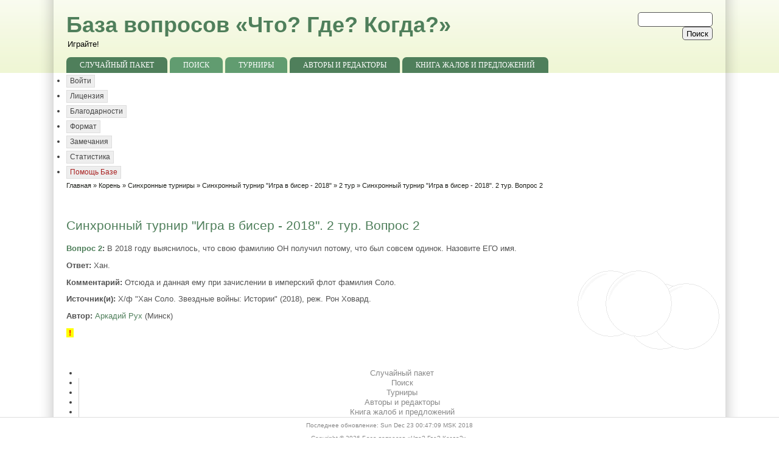

--- FILE ---
content_type: text/html; charset=utf-8
request_url: https://db.chgk.info/question/biser18.2/2
body_size: 4716
content:
<!DOCTYPE html PUBLIC "-//W3C//DTD XHTML 1.0 Strict//EN" "http://www.w3.org/TR/xhtml1/DTD/xhtml1-strict.dtd">
<html xmlns="http://www.w3.org/1999/xhtml" lang="ru" xml:lang="ru" dir="ltr">

<head>
<meta http-equiv="Content-Type" content="text/html; charset=utf-8" />
<title>Синхронный турнир &quot;Игра в бисер - 2018&quot;.  2 тур. Вопрос 2 | Что? Где? Когда?.</title>
<meta name="ver" content="zp6-H2"/>
<meta http-equiv="X-UA-Compatible" content="edge" />
<script type="text/javascript">
window.google_analytics_uacct = "UA-17788280-2";
</script>


<link rel="shortcut icon" href="/favicon.ico" type="image/x-icon" />
<meta name="keywords" content="Что? Где? Когда?, ЧГК, Игра, Вопросы" />
<!--[if lte IE 6]>
<link type="text/css" rel="stylesheet" media="all" href="/sites/all/themes/zeropoint/css/ie6.css" />
<![endif]-->
<!--[if IE 7]>
<link type="text/css" rel="stylesheet" media="all" href="/sites/all/themes/zeropoint/css/ie7.css" />
<![endif]-->
<link type="text/css" rel="stylesheet" media="all" href="/sites/all/modules/chgk_db/css/chgk_db.css?H" />
<link type="text/css" rel="stylesheet" media="all" href="/modules/node/node.css?H" />
<link type="text/css" rel="stylesheet" media="all" href="/modules/system/defaults.css?H" />
<link type="text/css" rel="stylesheet" media="all" href="/modules/system/system.css?H" />
<link type="text/css" rel="stylesheet" media="all" href="/modules/system/system-menus.css?H" />
<link type="text/css" rel="stylesheet" media="all" href="/modules/user/user.css?H" />
<link type="text/css" rel="stylesheet" media="all" href="/sites/all/modules/cck/theme/content-module.css?H" />
<link type="text/css" rel="stylesheet" media="all" href="/sites/all/modules/date/date.css?H" />
<link type="text/css" rel="stylesheet" media="all" href="/sites/all/modules/views/css/views.css?H" />
<link type="text/css" rel="stylesheet" media="all" href="/sites/all/themes/zeropoint/css/style-zero.css?H" />
<link type="text/css" rel="stylesheet" media="all" href="/sites/all/themes/zeropoint/css/nature.css?H" />
<link type="text/css" rel="stylesheet" media="all" href="/sites/all/themes/zeropoint/_custom/custom-style.css?H" />
<link type="text/css" rel="stylesheet" media="all" href="/sites/all/themes/zeropoint/css/round.css?H" />
<link type="text/css" rel="stylesheet" media="print" href="/sites/all/themes/zeropoint/css/print.css?H" />
<script type="text/javascript" src="/misc/jquery.js?H"></script>
<script type="text/javascript" src="/misc/drupal.js?H"></script>
<script type="text/javascript" src="/sites/all/themes/zeropoint/js/jquery.hoverIntent.minified.js?H"></script>
<script type="text/javascript" src="/sites/all/themes/zeropoint/js/dropdown.js?H"></script>
<script type="text/javascript" src="/sites/all/modules/chgk_db/js/chgk_db.js?H"></script>
<script type="text/javascript">
<!--//--><![CDATA[//><!--
jQuery.extend(Drupal.settings, { "basePath": "/" });
//--><!]]>
</script>
<script type="text/javascript"> </script>
<!--CHGK-->
<link rel="search" href="/opensearch.xml"
      type="application/opensearchdescription+xml"
                  title="db.chgk.info" />

<script type="text/javascript">

  var _gaq = _gaq || [];
    _gaq.push(['_setAccount', 'UA-17788280-2']);
      _gaq.push(['_trackPageview']);
      
        (function() {
            var ga = document.createElement('script'); ga.type = 'text/javascript'; ga.async = true;
                ga.src = ('https:' == document.location.protocol ? 'https://ssl' : 'http://www') + '.google-analytics.com/ga.js';
                    var s = document.getElementsByTagName('script')[0]; s.parentNode.insertBefore(ga, s);
                      })();
                      
</script>
<!--/CHGK-->

</head>

<body class="layout-main not-admin not-logged-in not-front section-question page-question-biser18-2-2 layout-fluid m-eq bicons32 picons lg-ru">
<div id="skip-nav"><a href="#main">Skip to Content</a></div>

<div id="bg1"><div id="bg2">

<div id="top_bg" class="page0">
<div class="sizer0">
<div id="topex" class="expander0">
<div id="top_left">
<div id="top_right">
<div id="headimg">

<div id="above" class="clearfix">
  </div>

<div id="header" class="clearfix">
  <div id="top-elements">
          <div id="search-box"><form action="/question/biser18.2/2"  accept-charset="UTF-8" method="post" id="search-theme-form">
<div><div id="search" class="container-inline">
  <div class="form-item" id="edit-search-theme-form-1-wrapper">
 <label for="edit-search-theme-form-1">Search this site: </label>
 <input type="text" maxlength="128" name="search_theme_form" id="edit-search-theme-form-1" size="15" value="" title="Enter the terms you wish to search for." class="form-text" />
</div>
<input type="submit" name="op" id="edit-submit-1" value="Поиск"  class="form-submit" />
<input type="hidden" name="form_build_id" id="form-JrP5uynvDw_EB_6cFGIgZt9otitTne2awVlzPH6eN-g" value="form-JrP5uynvDw_EB_6cFGIgZt9otitTne2awVlzPH6eN-g"  />
<input type="hidden" name="form_id" id="edit-search-theme-form" value="search_theme_form"  />
</div>

</div></form>
</div>
              <div id="user_links"></div>
      </div><!-- /top-elements -->
  <div id="logo">
    </div> <!-- /logo -->
  <div id="name-and-slogan">
   
      <p id="site-name"><a href="/" title="Главная">База вопросов «Что? Где? Когда?»</a></p>
        <div id="site-slogan">
      Играйте!    </div>
    </div> <!-- /name-and-slogan -->

<div class="brclear"></div>


<div id="navlinks" class="navleft"><ul class="menu"><li class="leaf first"><a href="/random" title="">Случайный пакет</a></li>
<li class="expanded"><a href="/search/questions" title="">Поиск</a><ul class="menu"><li class="leaf first"><a href="/search/questions" title="">Вопросы</a></li>
<li class="leaf"><a href="/search/tours" title="">Пакеты</a></li>
<li class="leaf last"><a href="/search/unsorted" title="">Необработанное</a></li>
</ul></li>
<li class="expanded"><a href="/tour" title="">Турниры</a><ul class="menu"><li class="leaf first"><a href="/tour" title="">Корень</a></li>
<li class="leaf"><a href="/tree" title="">Все турниры</a></li>
<li class="leaf last"><a href="/unsorted" title="">Необработанные</a></li>
</ul></li>
<li class="leaf"><a href="/people" title="">Авторы и редакторы</a></li>
<li class="leaf last"><a href="/guestbook" title="">Книга жалоб и предложений</a></li>
</ul></div>
</div> <!-- /header -->

</div>
</div><!-- /top_right -->
</div><!-- /top_left -->
</div><!-- /expander0 -->
</div><!-- /sizer0 -->
</div><!-- /page0 -->

<div id="body_bg" class="page0">
<div class="sizer0">
<div class="expander0">
<div id="body_left">
<div id="body_right">

  <div class="navleft"><ul class="links" id="subnavlist"><li class="menu-200 first"><a href="/user/login?destination=question%2Fbiser18.2%2F2" title="Log in, create new account or request new password." class="popups-form-reload">Войти</a></li>
<li class="menu-143"><a href="/copyright" title="Лицензия на использование вопросов из Базы Вопросов Интернет-клуба &quot;Что? Где? Когда?&quot;">Лицензия</a></li>
<li class="menu-148"><a href="/credits" title="База Вопросов: годы, события, люди.">Благодарности</a></li>
<li class="menu-150"><a href="/format_voprosov" title="Как оформлять вопросы">Формат</a></li>
<li class="menu-394"><a href="/issues" title="">Замечания</a></li>
<li class="menu-403"><a href="/stat" title="">Статистика</a></li>
<li class="menu-215 last"><a href="/node/55" title="Помощь Базе">Помощь Базе</a></li>
</ul></div>

  <div id="breadcrumb">
    <div class="breadcrumb"><a href="/">Главная</a> &raquo; <a href="/tour/">Корень</a> &raquo; <a href="/tour/SINHR">Синхронные турниры</a> &raquo; <a href="/tour/biser18">Синхронный турнир &quot;Игра в бисер - 2018&quot;</a> &raquo; <a href="/tour/biser18.2">2 тур</a> &raquo; Синхронный турнир "Игра в бисер - 2018".  2 тур. Вопрос 2</div>  </div>


<div id="middlecontainer">
  <div id="wrapper">
    <div class="outer">
      <div class="float-wrap">
        <div class="colmain">
          <div id="main">
                                    <h1 class="title">Синхронный турнир "Игра в бисер - 2018".  2 тур. Вопрос 2</h1>            <div class="tabs"></div>
                                    <div class="question" id="biser18.2-2">

<p>
    <strong class="Question"><a href="/question/biser18.2/2" class="active">Вопрос 2</a>:</strong> В 2018 году выяснилось, что свою фамилию ОН получил потому, что был
совсем одинок. Назовите ЕГО имя.        </p>
<p>
    <strong class="Answer">Ответ:</strong> Хан.    </p>
<p>
    <strong class="Comments">Комментарий:</strong> Отсюда и данная ему при зачислении в имперский флот фамилия Соло.    </p>
<p>
    <strong class="Sources">Источник(и):</strong> Х/ф "Хан Соло. Звездные войны: Истории" (2018), реж. Рон Ховард.    </p>
<p>
    <strong class="Authors">Автор:</strong> <a href="/person/arukh">Аркадий Рух</a> (Минск)    </p>
      <a href="https://db.chgk.info/contact/question/biser18.2/2?destination=/question/biser18.2/2" style="color:red;font-weight:bold;background-color:yellow;width:10px;text-decoration:none" title="Сообщить об ошибке" >&nbsp;!&nbsp;</a>

</div>                                  </div>
        </div> <!-- /colmain -->
                <br class="brclear" />
      </div> <!-- /float-wrap -->
            <br class="brclear" />
    </div><!-- /outer -->
  </div><!-- /wrapper -->
</div>

<div id="bar"></div>

  <div id="section2">
  <table class="sections" cellspacing="0" cellpadding="0">
    <tr>
                <td class="section u8 "><!-- block --> 
<div class="block-wrapper odd block_1">
  <div id="block-block-16" class="block block-block ">
        <div class="content"><!--Openstat--><span id="openstat2156024"></span><script type="text/javascript">
var openstat = { counter: 2156024, image: 5045, next: openstat }; (function(d, t, p) {
var j = d.createElement(t); j.async = true; j.type = "text/javascript";
j.src = ("https:" == p ? "https:" : "http:") + "//openstat.net/cnt.js";
var s = d.getElementsByTagName(t)[0]; s.parentNode.insertBefore(j, s);
})(document, "script", document.location.protocol);
</script><!--/Openstat--> </div>
  </div>
</div>
<!-- /block --> 
</td>    </tr>
  </table>
  </div>  <!-- /section2 -->

<ul class="links" id="navlist2"><li class="menu-151 first"><a href="/random" title="">Случайный пакет</a></li>
<li class="menu-134"><a href="/search/questions" title="">Поиск</a></li>
<li class="menu-125"><a href="/tour" title="">Турниры</a></li>
<li class="menu-126"><a href="/people" title="">Авторы и редакторы</a></li>
<li class="menu-387 last"><a href="/guestbook" title="">Книга жалоб и предложений</a></li>
</ul>
</div><!-- /body_right -->
</div><!-- /body_left -->
</div><!-- /expander0 -->
</div><!-- /sizer0 -->
</div><!-- /page0 -->

<div class="eopage">
<div id="bottom_bg" class="page0">
<div class="sizer0">
<div class="expander0">
<div id="bottom_left">
<div id="bottom_right">

<div id="footer-wrapper" class="clearfix">
  <div id="footer">
    <div id="below"><!-- block --> 
<div class="block-wrapper odd block_1">
  <div id="block-chgk_db-2" class="block block-chgk_db ">
        <div class="content">Последнее обновление: Sun Dec 23 00:47:09 MSK 2018</div>
  </div>
</div>
<!-- /block --> 
<!-- block --> 
<div class="block-wrapper even block_2">
  <div id="block-block-2" class="block block-block ">
        <div class="content"><script type="text/javascript"><!--
google_ad_client = "ca-pub-3724873609705952";
/* db - под контентом */
google_ad_slot = "2960606902";
google_ad_width = 728;
google_ad_height = 90;
//-->
</script>
<script type="text/javascript"
src="http://pagead2.googlesyndication.com/pagead/show_ads.js">
</script></div>
  </div>
</div>
<!-- /block --> 
</div>    <div class="legal">
      Copyright &copy; 2026 <a href="/">База вопросов «Что? Где? Когда?»</a>.       <div id="brand">632305222316434</div>
    </div>
  </div>
</div> <!-- /footer-wrapper -->

<div id="belowme">
</div>

</div><!-- /bottom_right -->
</div><!-- /bottom_left -->
</div><!-- /expander0 -->
</div><!-- /sizer0 -->
</div><!-- /page0 -->
</div>

</div></div><!-- /bg# -->

<!-- Yandex.Metrika counter -->
<script src="//mc.yandex.ru/metrika/watch.js" type="text/javascript"></script>
<script type="text/javascript">
  try { var yaCounter1249121 = new Ya.Metrika({id:1249121,
    clickmap:true,
    trackLinks:true, webvisor:true});}
    catch(e) { }
</script>
<noscript><div><img src="//mc.yandex.ru/watch/1249121" style="position:absolute; left:-9999px;" alt="" /></div></noscript>
<!-- /Yandex.Metrika counter -->

</body>
</html>
